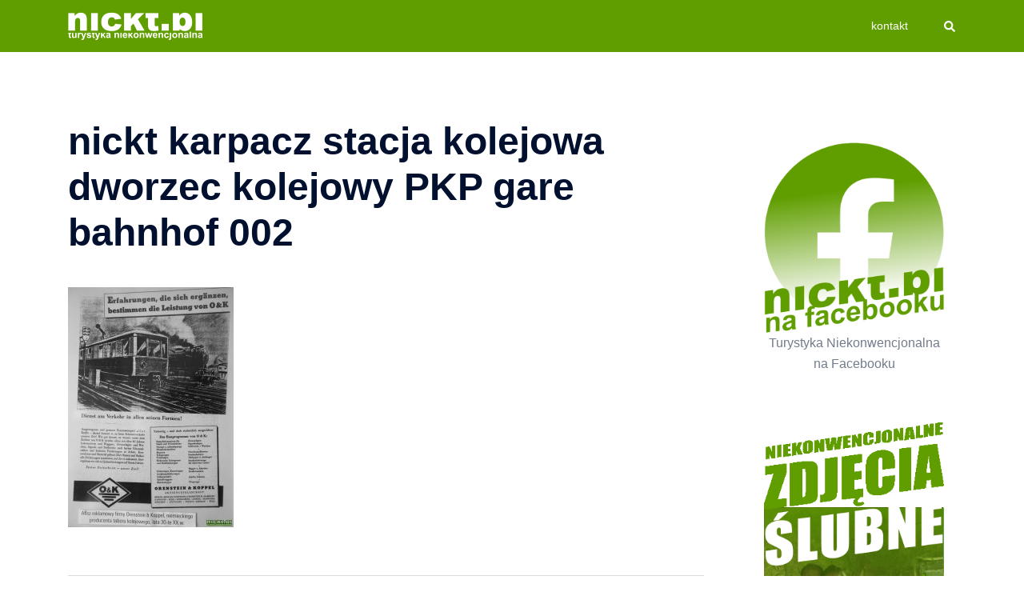

--- FILE ---
content_type: text/html; charset=utf-8
request_url: https://www.google.com/recaptcha/api2/aframe
body_size: 267
content:
<!DOCTYPE HTML><html><head><meta http-equiv="content-type" content="text/html; charset=UTF-8"></head><body><script nonce="J1dLF_AghhSxFwAbwv214Q">/** Anti-fraud and anti-abuse applications only. See google.com/recaptcha */ try{var clients={'sodar':'https://pagead2.googlesyndication.com/pagead/sodar?'};window.addEventListener("message",function(a){try{if(a.source===window.parent){var b=JSON.parse(a.data);var c=clients[b['id']];if(c){var d=document.createElement('img');d.src=c+b['params']+'&rc='+(localStorage.getItem("rc::a")?sessionStorage.getItem("rc::b"):"");window.document.body.appendChild(d);sessionStorage.setItem("rc::e",parseInt(sessionStorage.getItem("rc::e")||0)+1);localStorage.setItem("rc::h",'1769102573415');}}}catch(b){}});window.parent.postMessage("_grecaptcha_ready", "*");}catch(b){}</script></body></html>